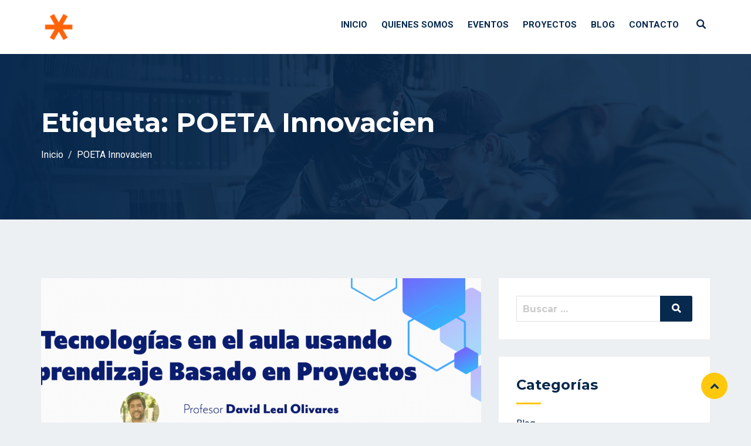

--- FILE ---
content_type: text/html; charset=UTF-8
request_url: https://innovacien.org/tag/poeta-innovacien/
body_size: 16296
content:
<!DOCTYPE html>
<html lang="es" class="no-js no-svg">
<head>
  <meta charset="UTF-8">
  <meta name="viewport" content="width=device-width, initial-scale=1">
  <link rel="profile" href="//gmpg.org/xfn/11">
  <link rel="pingback" href="https://innovacien.org/xmlrpc.php">

  <script>(function(html){html.className = html.className.replace(/\bno-js\b/,'js')})(document.documentElement);</script>
<title>POETA Innovacien &#8211; Innovacien</title>
<meta name='robots' content='max-image-preview:large' />
<link rel='dns-prefetch' href='//fonts.googleapis.com' />
<link rel='dns-prefetch' href='//s.w.org' />
<link href='https://fonts.gstatic.com' crossorigin rel='preconnect' />
<link rel="alternate" type="application/rss+xml" title="Innovacien &raquo; Feed" href="https://innovacien.org/feed/" />
<link rel="alternate" type="application/rss+xml" title="Innovacien &raquo; Feed de los comentarios" href="https://innovacien.org/comments/feed/" />
<link rel="alternate" type="text/calendar" title="Innovacien &raquo; iCal Feed" href="https://innovacien.org/eventos/?ical=1" />
<link rel="alternate" type="application/rss+xml" title="Innovacien &raquo; Etiqueta POETA Innovacien del feed" href="https://innovacien.org/tag/poeta-innovacien/feed/" />
<script type="text/javascript">
window._wpemojiSettings = {"baseUrl":"https:\/\/s.w.org\/images\/core\/emoji\/13.1.0\/72x72\/","ext":".png","svgUrl":"https:\/\/s.w.org\/images\/core\/emoji\/13.1.0\/svg\/","svgExt":".svg","source":{"concatemoji":"https:\/\/innovacien.org\/wp-includes\/js\/wp-emoji-release.min.js?ver=5.9.12"}};
/*! This file is auto-generated */
!function(e,a,t){var n,r,o,i=a.createElement("canvas"),p=i.getContext&&i.getContext("2d");function s(e,t){var a=String.fromCharCode;p.clearRect(0,0,i.width,i.height),p.fillText(a.apply(this,e),0,0);e=i.toDataURL();return p.clearRect(0,0,i.width,i.height),p.fillText(a.apply(this,t),0,0),e===i.toDataURL()}function c(e){var t=a.createElement("script");t.src=e,t.defer=t.type="text/javascript",a.getElementsByTagName("head")[0].appendChild(t)}for(o=Array("flag","emoji"),t.supports={everything:!0,everythingExceptFlag:!0},r=0;r<o.length;r++)t.supports[o[r]]=function(e){if(!p||!p.fillText)return!1;switch(p.textBaseline="top",p.font="600 32px Arial",e){case"flag":return s([127987,65039,8205,9895,65039],[127987,65039,8203,9895,65039])?!1:!s([55356,56826,55356,56819],[55356,56826,8203,55356,56819])&&!s([55356,57332,56128,56423,56128,56418,56128,56421,56128,56430,56128,56423,56128,56447],[55356,57332,8203,56128,56423,8203,56128,56418,8203,56128,56421,8203,56128,56430,8203,56128,56423,8203,56128,56447]);case"emoji":return!s([10084,65039,8205,55357,56613],[10084,65039,8203,55357,56613])}return!1}(o[r]),t.supports.everything=t.supports.everything&&t.supports[o[r]],"flag"!==o[r]&&(t.supports.everythingExceptFlag=t.supports.everythingExceptFlag&&t.supports[o[r]]);t.supports.everythingExceptFlag=t.supports.everythingExceptFlag&&!t.supports.flag,t.DOMReady=!1,t.readyCallback=function(){t.DOMReady=!0},t.supports.everything||(n=function(){t.readyCallback()},a.addEventListener?(a.addEventListener("DOMContentLoaded",n,!1),e.addEventListener("load",n,!1)):(e.attachEvent("onload",n),a.attachEvent("onreadystatechange",function(){"complete"===a.readyState&&t.readyCallback()})),(n=t.source||{}).concatemoji?c(n.concatemoji):n.wpemoji&&n.twemoji&&(c(n.twemoji),c(n.wpemoji)))}(window,document,window._wpemojiSettings);
</script>
<style type="text/css">
img.wp-smiley,
img.emoji {
	display: inline !important;
	border: none !important;
	box-shadow: none !important;
	height: 1em !important;
	width: 1em !important;
	margin: 0 0.07em !important;
	vertical-align: -0.1em !important;
	background: none !important;
	padding: 0 !important;
}
</style>
	<link rel='stylesheet' id='wp-block-library-css'  href='https://innovacien.org/wp-includes/css/dist/block-library/style.min.css?ver=5.9.12' type='text/css' media='all' />
<style id='wp-block-library-theme-inline-css' type='text/css'>
.wp-block-audio figcaption{color:#555;font-size:13px;text-align:center}.is-dark-theme .wp-block-audio figcaption{color:hsla(0,0%,100%,.65)}.wp-block-code>code{font-family:Menlo,Consolas,monaco,monospace;color:#1e1e1e;padding:.8em 1em;border:1px solid #ddd;border-radius:4px}.wp-block-embed figcaption{color:#555;font-size:13px;text-align:center}.is-dark-theme .wp-block-embed figcaption{color:hsla(0,0%,100%,.65)}.blocks-gallery-caption{color:#555;font-size:13px;text-align:center}.is-dark-theme .blocks-gallery-caption{color:hsla(0,0%,100%,.65)}.wp-block-image figcaption{color:#555;font-size:13px;text-align:center}.is-dark-theme .wp-block-image figcaption{color:hsla(0,0%,100%,.65)}.wp-block-pullquote{border-top:4px solid;border-bottom:4px solid;margin-bottom:1.75em;color:currentColor}.wp-block-pullquote__citation,.wp-block-pullquote cite,.wp-block-pullquote footer{color:currentColor;text-transform:uppercase;font-size:.8125em;font-style:normal}.wp-block-quote{border-left:.25em solid;margin:0 0 1.75em;padding-left:1em}.wp-block-quote cite,.wp-block-quote footer{color:currentColor;font-size:.8125em;position:relative;font-style:normal}.wp-block-quote.has-text-align-right{border-left:none;border-right:.25em solid;padding-left:0;padding-right:1em}.wp-block-quote.has-text-align-center{border:none;padding-left:0}.wp-block-quote.is-large,.wp-block-quote.is-style-large,.wp-block-quote.is-style-plain{border:none}.wp-block-search .wp-block-search__label{font-weight:700}.wp-block-group:where(.has-background){padding:1.25em 2.375em}.wp-block-separator{border:none;border-bottom:2px solid;margin-left:auto;margin-right:auto;opacity:.4}.wp-block-separator:not(.is-style-wide):not(.is-style-dots){width:100px}.wp-block-separator.has-background:not(.is-style-dots){border-bottom:none;height:1px}.wp-block-separator.has-background:not(.is-style-wide):not(.is-style-dots){height:2px}.wp-block-table thead{border-bottom:3px solid}.wp-block-table tfoot{border-top:3px solid}.wp-block-table td,.wp-block-table th{padding:.5em;border:1px solid;word-break:normal}.wp-block-table figcaption{color:#555;font-size:13px;text-align:center}.is-dark-theme .wp-block-table figcaption{color:hsla(0,0%,100%,.65)}.wp-block-video figcaption{color:#555;font-size:13px;text-align:center}.is-dark-theme .wp-block-video figcaption{color:hsla(0,0%,100%,.65)}.wp-block-template-part.has-background{padding:1.25em 2.375em;margin-top:0;margin-bottom:0}
</style>
<link rel='stylesheet' id='wc-blocks-vendors-style-css'  href='https://innovacien.org/wp-content/plugins/woocommerce/packages/woocommerce-blocks/build/wc-blocks-vendors-style.css?ver=6.7.3' type='text/css' media='all' />
<link rel='stylesheet' id='wc-blocks-style-css'  href='https://innovacien.org/wp-content/plugins/woocommerce/packages/woocommerce-blocks/build/wc-blocks-style.css?ver=6.7.3' type='text/css' media='all' />
<style id='global-styles-inline-css' type='text/css'>
body{--wp--preset--color--black: #000000;--wp--preset--color--cyan-bluish-gray: #abb8c3;--wp--preset--color--white: #ffffff;--wp--preset--color--pale-pink: #f78da7;--wp--preset--color--vivid-red: #cf2e2e;--wp--preset--color--luminous-vivid-orange: #ff6900;--wp--preset--color--luminous-vivid-amber: #fcb900;--wp--preset--color--light-green-cyan: #7bdcb5;--wp--preset--color--vivid-green-cyan: #00d084;--wp--preset--color--pale-cyan-blue: #8ed1fc;--wp--preset--color--vivid-cyan-blue: #0693e3;--wp--preset--color--vivid-purple: #9b51e0;--wp--preset--gradient--vivid-cyan-blue-to-vivid-purple: linear-gradient(135deg,rgba(6,147,227,1) 0%,rgb(155,81,224) 100%);--wp--preset--gradient--light-green-cyan-to-vivid-green-cyan: linear-gradient(135deg,rgb(122,220,180) 0%,rgb(0,208,130) 100%);--wp--preset--gradient--luminous-vivid-amber-to-luminous-vivid-orange: linear-gradient(135deg,rgba(252,185,0,1) 0%,rgba(255,105,0,1) 100%);--wp--preset--gradient--luminous-vivid-orange-to-vivid-red: linear-gradient(135deg,rgba(255,105,0,1) 0%,rgb(207,46,46) 100%);--wp--preset--gradient--very-light-gray-to-cyan-bluish-gray: linear-gradient(135deg,rgb(238,238,238) 0%,rgb(169,184,195) 100%);--wp--preset--gradient--cool-to-warm-spectrum: linear-gradient(135deg,rgb(74,234,220) 0%,rgb(151,120,209) 20%,rgb(207,42,186) 40%,rgb(238,44,130) 60%,rgb(251,105,98) 80%,rgb(254,248,76) 100%);--wp--preset--gradient--blush-light-purple: linear-gradient(135deg,rgb(255,206,236) 0%,rgb(152,150,240) 100%);--wp--preset--gradient--blush-bordeaux: linear-gradient(135deg,rgb(254,205,165) 0%,rgb(254,45,45) 50%,rgb(107,0,62) 100%);--wp--preset--gradient--luminous-dusk: linear-gradient(135deg,rgb(255,203,112) 0%,rgb(199,81,192) 50%,rgb(65,88,208) 100%);--wp--preset--gradient--pale-ocean: linear-gradient(135deg,rgb(255,245,203) 0%,rgb(182,227,212) 50%,rgb(51,167,181) 100%);--wp--preset--gradient--electric-grass: linear-gradient(135deg,rgb(202,248,128) 0%,rgb(113,206,126) 100%);--wp--preset--gradient--midnight: linear-gradient(135deg,rgb(2,3,129) 0%,rgb(40,116,252) 100%);--wp--preset--duotone--dark-grayscale: url('#wp-duotone-dark-grayscale');--wp--preset--duotone--grayscale: url('#wp-duotone-grayscale');--wp--preset--duotone--purple-yellow: url('#wp-duotone-purple-yellow');--wp--preset--duotone--blue-red: url('#wp-duotone-blue-red');--wp--preset--duotone--midnight: url('#wp-duotone-midnight');--wp--preset--duotone--magenta-yellow: url('#wp-duotone-magenta-yellow');--wp--preset--duotone--purple-green: url('#wp-duotone-purple-green');--wp--preset--duotone--blue-orange: url('#wp-duotone-blue-orange');--wp--preset--font-size--small: 13px;--wp--preset--font-size--medium: 20px;--wp--preset--font-size--large: 36px;--wp--preset--font-size--x-large: 42px;}.has-black-color{color: var(--wp--preset--color--black) !important;}.has-cyan-bluish-gray-color{color: var(--wp--preset--color--cyan-bluish-gray) !important;}.has-white-color{color: var(--wp--preset--color--white) !important;}.has-pale-pink-color{color: var(--wp--preset--color--pale-pink) !important;}.has-vivid-red-color{color: var(--wp--preset--color--vivid-red) !important;}.has-luminous-vivid-orange-color{color: var(--wp--preset--color--luminous-vivid-orange) !important;}.has-luminous-vivid-amber-color{color: var(--wp--preset--color--luminous-vivid-amber) !important;}.has-light-green-cyan-color{color: var(--wp--preset--color--light-green-cyan) !important;}.has-vivid-green-cyan-color{color: var(--wp--preset--color--vivid-green-cyan) !important;}.has-pale-cyan-blue-color{color: var(--wp--preset--color--pale-cyan-blue) !important;}.has-vivid-cyan-blue-color{color: var(--wp--preset--color--vivid-cyan-blue) !important;}.has-vivid-purple-color{color: var(--wp--preset--color--vivid-purple) !important;}.has-black-background-color{background-color: var(--wp--preset--color--black) !important;}.has-cyan-bluish-gray-background-color{background-color: var(--wp--preset--color--cyan-bluish-gray) !important;}.has-white-background-color{background-color: var(--wp--preset--color--white) !important;}.has-pale-pink-background-color{background-color: var(--wp--preset--color--pale-pink) !important;}.has-vivid-red-background-color{background-color: var(--wp--preset--color--vivid-red) !important;}.has-luminous-vivid-orange-background-color{background-color: var(--wp--preset--color--luminous-vivid-orange) !important;}.has-luminous-vivid-amber-background-color{background-color: var(--wp--preset--color--luminous-vivid-amber) !important;}.has-light-green-cyan-background-color{background-color: var(--wp--preset--color--light-green-cyan) !important;}.has-vivid-green-cyan-background-color{background-color: var(--wp--preset--color--vivid-green-cyan) !important;}.has-pale-cyan-blue-background-color{background-color: var(--wp--preset--color--pale-cyan-blue) !important;}.has-vivid-cyan-blue-background-color{background-color: var(--wp--preset--color--vivid-cyan-blue) !important;}.has-vivid-purple-background-color{background-color: var(--wp--preset--color--vivid-purple) !important;}.has-black-border-color{border-color: var(--wp--preset--color--black) !important;}.has-cyan-bluish-gray-border-color{border-color: var(--wp--preset--color--cyan-bluish-gray) !important;}.has-white-border-color{border-color: var(--wp--preset--color--white) !important;}.has-pale-pink-border-color{border-color: var(--wp--preset--color--pale-pink) !important;}.has-vivid-red-border-color{border-color: var(--wp--preset--color--vivid-red) !important;}.has-luminous-vivid-orange-border-color{border-color: var(--wp--preset--color--luminous-vivid-orange) !important;}.has-luminous-vivid-amber-border-color{border-color: var(--wp--preset--color--luminous-vivid-amber) !important;}.has-light-green-cyan-border-color{border-color: var(--wp--preset--color--light-green-cyan) !important;}.has-vivid-green-cyan-border-color{border-color: var(--wp--preset--color--vivid-green-cyan) !important;}.has-pale-cyan-blue-border-color{border-color: var(--wp--preset--color--pale-cyan-blue) !important;}.has-vivid-cyan-blue-border-color{border-color: var(--wp--preset--color--vivid-cyan-blue) !important;}.has-vivid-purple-border-color{border-color: var(--wp--preset--color--vivid-purple) !important;}.has-vivid-cyan-blue-to-vivid-purple-gradient-background{background: var(--wp--preset--gradient--vivid-cyan-blue-to-vivid-purple) !important;}.has-light-green-cyan-to-vivid-green-cyan-gradient-background{background: var(--wp--preset--gradient--light-green-cyan-to-vivid-green-cyan) !important;}.has-luminous-vivid-amber-to-luminous-vivid-orange-gradient-background{background: var(--wp--preset--gradient--luminous-vivid-amber-to-luminous-vivid-orange) !important;}.has-luminous-vivid-orange-to-vivid-red-gradient-background{background: var(--wp--preset--gradient--luminous-vivid-orange-to-vivid-red) !important;}.has-very-light-gray-to-cyan-bluish-gray-gradient-background{background: var(--wp--preset--gradient--very-light-gray-to-cyan-bluish-gray) !important;}.has-cool-to-warm-spectrum-gradient-background{background: var(--wp--preset--gradient--cool-to-warm-spectrum) !important;}.has-blush-light-purple-gradient-background{background: var(--wp--preset--gradient--blush-light-purple) !important;}.has-blush-bordeaux-gradient-background{background: var(--wp--preset--gradient--blush-bordeaux) !important;}.has-luminous-dusk-gradient-background{background: var(--wp--preset--gradient--luminous-dusk) !important;}.has-pale-ocean-gradient-background{background: var(--wp--preset--gradient--pale-ocean) !important;}.has-electric-grass-gradient-background{background: var(--wp--preset--gradient--electric-grass) !important;}.has-midnight-gradient-background{background: var(--wp--preset--gradient--midnight) !important;}.has-small-font-size{font-size: var(--wp--preset--font-size--small) !important;}.has-medium-font-size{font-size: var(--wp--preset--font-size--medium) !important;}.has-large-font-size{font-size: var(--wp--preset--font-size--large) !important;}.has-x-large-font-size{font-size: var(--wp--preset--font-size--x-large) !important;}
</style>
<link rel='stylesheet' id='edubin-widgets-css'  href='https://innovacien.org/wp-content/plugins/edubin-core/assets/css/edubin-widgets.css?ver=553439184268' type='text/css' media='all' />
<link rel='stylesheet' id='rtec_styles-css'  href='https://innovacien.org/wp-content/plugins/registrations-for-the-events-calendar/css/rtec-styles.css?ver=2.7.10' type='text/css' media='all' />
<link rel='stylesheet' id='rs-plugin-settings-css'  href='https://innovacien.org/wp-content/plugins/revslider/public/assets/css/rs6.css?ver=6.2.2' type='text/css' media='all' />
<style id='rs-plugin-settings-inline-css' type='text/css'>
#rs-demo-id {}
</style>
<link rel='stylesheet' id='woocommerce-layout-css'  href='https://innovacien.org/wp-content/plugins/woocommerce/assets/css/woocommerce-layout.css?ver=6.2.1' type='text/css' media='all' />
<link rel='stylesheet' id='woocommerce-smallscreen-css'  href='https://innovacien.org/wp-content/plugins/woocommerce/assets/css/woocommerce-smallscreen.css?ver=6.2.1' type='text/css' media='only screen and (max-width: 768px)' />
<style id='woocommerce-inline-inline-css' type='text/css'>
.woocommerce form .form-row .required { visibility: visible; }
</style>
<link rel='stylesheet' id='edubin-style-css'  href='https://innovacien.org/wp-content/themes/innovacien/style.css?ver=5.9.12' type='text/css' media='all' />
<link rel='stylesheet' id='edubin-block-style-css'  href='https://innovacien.org/wp-content/themes/innovacien/assets/css/blocks.css?ver=6.2.0' type='text/css' media='all' />
<link rel='stylesheet' id='bootstrap-css'  href='https://innovacien.org/wp-content/plugins/edubin-core/assets/css/bootstrap.min.css?ver=6.2.0' type='text/css' media='all' />
<link rel='stylesheet' id='fontawesome-css'  href='https://innovacien.org/wp-content/plugins/edubin-core/assets/css/font-awesome.css?ver=6.2.0' type='text/css' media='all' />
<link rel='stylesheet' id='edubin-flaticon-css'  href='https://innovacien.org/wp-content/themes/innovacien/assets/fonts/flaticon.css?ver=5.9.12' type='text/css' media='all' />
<link rel='stylesheet' id='owl-carousel-css'  href='https://innovacien.org/wp-content/themes/innovacien/assets/css/owl.carousel.min.css?ver=5.9.12' type='text/css' media='all' />
<link rel='stylesheet' id='animate-css'  href='https://innovacien.org/wp-content/plugins/edubin-core/assets/css/animate.css?ver=6.2.0' type='text/css' media='all' />
<link rel='stylesheet' id='edubin-learnpress-css'  href='https://innovacien.org/wp-content/themes/innovacien/assets/css/learnpress.css?ver=6.2.0' type='text/css' media='all' />
<link rel='stylesheet' id='edubin-events-css'  href='https://innovacien.org/wp-content/themes/innovacien/assets/css/events.css?ver=6.2.0' type='text/css' media='all' />
<link rel='stylesheet' id='edubin-wpforms-css'  href='https://innovacien.org/wp-content/themes/innovacien/assets/css/wpforms.css?ver=6.2.0' type='text/css' media='all' />
<link rel='stylesheet' id='edubin-woocommerce-css'  href='https://innovacien.org/wp-content/themes/innovacien/assets/css/wc.css?ver=6.2.0' type='text/css' media='all' />
<link rel='stylesheet' id='edubin-theme-css'  href='https://innovacien.org/wp-content/themes/innovacien/assets/css/style.css?ver=6.2.0' type='text/css' media='all' />
<link rel='stylesheet' id='edubin-fonts-css'  href='https://fonts.googleapis.com/css?family=Roboto%3Aregular%2Citalic%2C700%7CMontserrat%3Aregular%2Citalic%2C700%7CRoboto%3Aregular%2Citalic%2C700%7CRoboto%3Aregular%2Citalic%2C700&#038;subset=latin&#038;display=fallback' type='text/css' media='all' />
<link rel='stylesheet' id='learnpress-widgets-css'  href='https://innovacien.org/wp-content/plugins/learnpress/assets/css/widgets.min.css?ver=4.1.5' type='text/css' media='all' />
<script type='text/javascript' src='https://innovacien.org/wp-includes/js/jquery/jquery.min.js?ver=3.6.0' id='jquery-core-js'></script>
<script type='text/javascript' src='https://innovacien.org/wp-includes/js/jquery/jquery-migrate.min.js?ver=3.3.2' id='jquery-migrate-js'></script>
<script type='text/javascript' src='https://innovacien.org/wp-content/plugins/revslider/public/assets/js/rbtools.min.js?ver=6.0' id='tp-tools-js'></script>
<script type='text/javascript' src='https://innovacien.org/wp-content/plugins/revslider/public/assets/js/rs6.min.js?ver=6.2.2' id='revmin-js'></script>
<link rel="https://api.w.org/" href="https://innovacien.org/wp-json/" /><link rel="alternate" type="application/json" href="https://innovacien.org/wp-json/wp/v2/tags/196" /><link rel="EditURI" type="application/rsd+xml" title="RSD" href="https://innovacien.org/xmlrpc.php?rsd" />
<link rel="wlwmanifest" type="application/wlwmanifest+xml" href="https://innovacien.org/wp-includes/wlwmanifest.xml" /> 
<meta name="generator" content="WordPress 5.9.12" />
<meta name="generator" content="WooCommerce 6.2.1" />
<meta name="generator" content="Site Kit by Google 1.120.0" />
		<style id="learn-press-custom-css">
			:root {
				--lp-primary-color: #ffb606;
				--lp-secondary-color: #442e66;
			}
		</style>

		<meta name="tec-api-version" content="v1"><meta name="tec-api-origin" content="https://innovacien.org"><link rel="alternate" href="https://innovacien.org/wp-json/tribe/events/v1/events/?tags=poeta-innovacien" /><style type="text/css">h1, h2, h3, h4, h5, h6, .widget .widget-title, .learnpress .lp-single-course .widget-title { font-family: 'Montserrat',sans-serif}body p,
button,
.tutor-lead-info-btn-group a.tutor-button,
.tutor-lead-info-btn-group .tutor-course-compelte-form-wrap button,
.tutor-lead-info-btn-group .tutor-button.tutor-success,
.tutor-course-enrolled-review-wrap .write-course-review-link-btn,
.tutor-login-form-wrap input[type='submit'],
a.tutor-profile-photo-upload-btn,
button.tutor-profile-photo-upload-btn,
.woocommerce .woocommerce-error .button,
.woocommerce .woocommerce-info .button,
.woocommerce .woocommerce-message .button,
.woocommerce div.product form.cart .button,
.woocommerce ul.products li.product a,
a.button.wc-backward,
.woocommerce-cart .wc-proceed-to-checkout,
div.wpforms-container-full .wpforms-form input[type=submit],
div.wpforms-container-full .wpforms-form button[type=submit],
div.wpforms-container-full .wpforms-form .wpforms-page-button,
.edubin-main-btn,
.edubin-main-btn a,
.single_add_to_cart_button,
a.tutor-button,
.tutor-button,
a.tutor-btn,
.tutor-btn,
.tribe-common .tribe-common-c-btn,
.tribe-common a.tribe-common-c-btn,
#rtec .rtec-register-button,
#rtec input[type='submit'],
.learnpress.course-item-popup #course-item-content-header .form-button.lp-button-back button { font-family: 'Roboto',sans-serif}.main-navigation a { font-family: 'Roboto',sans-serif}.main-navigation ul ul a { font-family: 'Roboto',sans-serif}</style>
      <style type="text/css">

      
      
      
      
              /* Menu area top padding */
        .main-navigation ul ul a {
          width: 225px;
        }
      
              /* Top marque message are width */
        .header-top .contact-info li.massage .top-marquee {
          width: 300px;
        }
        @media (min-width: 992px) and (max-width: 1199.98px) {
          .header-top .contact-info li.massage .top-marquee {
            width: 250px;
          }
        }
      
              /* For logo only */
        body.home.title-tagline-hidden.has-header-image .custom-logo-link img,
        body.home.title-tagline-hidden.has-header-video .custom-logo-link img,
        .header-wrapper .header-menu .site-branding img,
        .site-branding img.custom-logo {
          max-width: 60px;
        }
      
      @media (max-width: 480px) {

       
      .header-sections .mobile-logo-active.edubin-mobile-logo {
        display: block;
      }
      .header-sections .edubin-mobile-logo {
        display: block;
      }
      .header-sections .edubin-mobile-logo img{
        max-width: 50px;
      }

    }

                 .main-navigation li.menu-item-home.current-menu-item.current-menu-parent>a{
        color: #07294d;
      }
    
        .main-navigation ul>li ul li:hover>ul {
      left: 100%;
      right: auto;
    }
  /*  Header title align*/
      .is-header-top-main .page-header{
      text-align: left;
    }
    /*  Header title height*/
    /*  Header title height small device*/
     @media (max-width: 480px) {

             }
  /* Header title font size*/
  
  /* Header title font size for mobile device */
  @media (max-width: 480px) {
      }
  
  
  
  /*Core*/
  .site-title, .site-title a{
    color: ;
  }
  h1, h2, h3, h4, h5, h6{
    color: ;
  }
  .edubin-entry-footer .cat-links, .edubin-entry-footer .tags-links{
    color: ;
  }
  .widget .widget-title{
    color: ;
  }
  button, input[type="button"], input[type="submit"]{
    border: ;
    background: ;
    color: ;
  }
  .learnpress .price-button button:hover,
  .learnpress .price-button input[type="button"]:hover,
  .learnpress input[type="submit"]:hover{
    background-color: ;
    border-color: ;
    color: ;
  }
  button, input[type="button"],
  input[type="submit"]{
    color:;
  }
  button:hover, button:focus, input[type="button"]:hover,
  input[type="button"]:focus, input[type="submit"]:hover,
  input[type="submit"]:focus{
    background-color:;
  }
  button:hover, button:focus, input[type="button"]:hover, input[type="button"]:focus, input[type="submit"]:hover, input[type="submit"]:focus{
   color:;
 }

 .edubin-main-btn a{
   color: ;
 }
 .edubin-main-btn:hover {
  border-color:;
  background-color:;

}
.edubin-main-btn:hover a{
 color:;
}
.edubin-main-btn{
 background-color: ;
}
.colors-light .pagination .nav-links .page-numbers.current:hover{
 background: ;
}
.back-to-top{
 background: ;
}
.back-to-top{
 color: ;
}
.back-to-top > i{
  color: ;
}
.preloader .color-1{
 background-color:  !important;
}
.preloader .rubix-cube .layer{
  background-color: ;
}
.preloader{
  background-color: ;
}
#preloader_two {
  background-color: ;
}

#preloader_two .preloader_two span {
  background-color: ;
}
::-webkit-input-placeholder {
  color: ;
}
:-moz-placeholder {
  color: ;
}
::-moz-placeholder {
  color: ;
}
:-ms-input-placeholder {
  color: ;
}
.edubin-social a.edubin-social-icon{
  background: ;
  border-color: ;
}
.header-right-icon ul li a{
  color: ;
}

/*Blog*/
.post .entry-meta li{
  color: ;
}
.post .entry-title a:hover, .post .entry-title a:focus, .post .entry-title a:active{
  color: ;
}
.navigation .nav-links .nav-title:hover{
  color: ;
}
ul.entry-meta li i{
  color: ;
}
#comments .logged-in-as>a:last-child{
  color: ;
}
.edubin_recent_post .edubin_recent_post_title a:hover{
 color: ;
}
.page-links .post-page-numbers.current, .nav-links .page-numbers.current{
 background: ;
 border-color: ;
}
.page-links a:hover, .nav-links a:hover{
 border-color: ;
}
.page-links a, .nav-links a{
 background: ;
 border-color: ;
}
/*Sidebar*/
.widget .widget-title:before{
 background: ;
}
.edubin_recent_post .edubin_recent_post_title a{
 color: ;
}
table#wp-calendar td#today{
  background: ;
}

/*Core*/

.rubix-cube .layer{
 background-color:;
}
.page-header:before{
 background-color:;
}
.edubin-search-box{
 background-color:70;
}
.edubin-search-box .edubin-search-form input{
 color:;
 border-color:;
}
.edubin-search-box .edubin-search-form input[type="text"]:focus{
 border-color:;
}
.edubin-search-box .edubin-search-form button{
 color:;
}
.error-404 .error-404-heading{
  color: ;
}
.error-404 a{
  color: ;
}
.error-404 a:hover{
  color: ;
}
/*blog*/

.entry-title a{
  color: ;
}
.edubin-entry-footer .cat-tags-links a:hover{
 border-color: ;
 background-color: ;
}
.comment-reply-link{
 color: ;
}
.comment-author-link{
 color: }
a.comment-reply-link:hover{
 color: ;
}
.comments-area .comment-meta b.fn{
 color: ;
}
article.post.sticky{
 border-color: ;
}
body a{
 color: ;
}
body a:hover, body a:active{
  color: }
.widget a{
 color: ;
}
input[type="text"]:focus, input[type="email"]:focus, input[type="url"]:focus, input[type="password"]:focus, input[type="search"]:focus, input[type="number"]:focus, input[type="tel"]:focus, input[type="range"]:focus, input[type="date"]:focus, input[type="month"]:focus, input[type="week"]:focus, input[type="time"]:focus, input[type="datetime"]:focus, input[type="datetime-local"]:focus, input[type="color"]:focus, textarea:focus{
  border-color: ;
}
.widget .tagcloud a:hover, .widget .tagcloud a:focus, .widget.widget_tag_cloud a:hover, .widget.widget_tag_cloud a:focus, .wp_widget_tag_cloud a:hover, .wp_widget_tag_cloud a:focus{
 background-color: ;
}
.widget .tag-cloud-link{
  color: ;
}

/*menu*/
.header-menu .mobile-menu-icon i{
  color: ;
}
.header-menu span.zmm-dropdown-toggle{
  color: ;
}
.main-navigation a{
 color: ;
}
.mobile-menu>ul li a{
 color: ;
}
.menu-effect-2 .main-navigation .current-menu-item.menu-item-home>a{
  color: ;
}
.menu-effect-2 .main-navigation ul ul{
  border-top-color: ;
}
.menu-effect-2 .main-navigation li.current-menu-ancestor>a{
  color: ;
}
.menu-effect-2 .main-navigation li.current-menu-item>a{
 color: ;
}
.menu-effect-2 .main-navigation li ul .current-menu-item a{
 color: ;
}
.menu-effect-2 .main-navigation a:hover{
 color: ;
}
.menu-effect-2 .main-navigation ul ul a{
  color: ;
}
.menu-effect-2 .main-navigation ul ul a:hover{
 color: ;
}
.main-navigation ul ul{
 background: ;
}
.menu-effect-2 .main-navigation ul ul{
 background: ;
}
.main-navigation li.current-menu-ancestor>a{
 color: ;
}
.main-navigation ul ul a::before{
 background: ;
}
.main-navigation ul ul a:hover{
 color: ;
}


  div.wpforms-container-full .wpforms-form input[type=submit], div.wpforms-container-full .wpforms-form button[type=submit], div.wpforms-container-full .wpforms-form .wpforms-page-button{
    border: ;
    background: ;
    color: ;
  }
  div.wpforms-container-full .wpforms-form input[type=date]:focus, div.wpforms-container-full .wpforms-form input[type=datetime]:focus, div.wpforms-container-full .wpforms-form input[type=datetime-local]:focus, div.wpforms-container-full .wpforms-form input[type=email]:focus, div.wpforms-container-full .wpforms-form input[type=month]:focus, div.wpforms-container-full .wpforms-form input[type=number]:focus, div.wpforms-container-full .wpforms-form input[type=password]:focus, div.wpforms-container-full .wpforms-form input[type=range]:focus, div.wpforms-container-full .wpforms-form input[type=search]:focus, div.wpforms-container-full .wpforms-form input[type=tel]:focus, div.wpforms-container-full .wpforms-form input[type=text]:focus, div.wpforms-container-full .wpforms-form input[type=time]:focus, div.wpforms-container-full .wpforms-form input[type=url]:focus, div.wpforms-container-full .wpforms-form input[type=week]:focus, div.wpforms-container-full .wpforms-form select:focus, div.wpforms-container-full .wpforms-form textarea:focus{
    border-color: ;
  }
  div.wpforms-container-full .wpforms-form input:focus, div.wpforms-container-full .wpforms-form textarea:focus, div.wpforms-container-full .wpforms-form select:focus{
    border-color:  !important;
  }
  div.wpforms-container-full .wpforms-form input[type=submit]:hover, div.wpforms-container-full .wpforms-form button[type=submit]:hover, div.wpforms-container-full .wpforms-form .wpforms-page-button:hover{
    border: ;
    background-color: ;
    color: ;
 }
 div.wpforms-container-full .wpforms-form input[type=submit], div.wpforms-container-full .wpforms-form button[type=submit], div.wpforms-container-full .wpforms-form .wpforms-page-button{
  color: ;
  border-color: ;
}

/*Header top*/
.header-top ul li{
  color: ;
}
.header-top ul li a{
  color: ;
}
.header-top{
  background-color: ;
}
.header-top ul li a:hover{
  color: ;
}
.header-top .header-right .login-register ul li a{
  color: ;
}


/*Footer*/


.site-footer .footer-top{
  background-color: ;
}
.site-footer .widget ul li a{
  color: ;
}
.site-footer .widget a{
  color: ;
}
.site-footer .widget p{
  color: ;
}
.site-footer .widget .widget-title{
  color: ;
}
.site-footer .edubin-quickinfo{
  color: ;
}
.site-footer .widget ul li{
  color: ;
}
.site-footer .widget_rss .rss-date, .site-footer .widget_rss li cite{
  color: ;
}
.site-footer .widget_calendar th, .site-footer .widget_calendar td{
 color: ;
}
.site-footer .calendar_wrap table#wp-calendar caption{
 color: ;
}
.site-footer .calendar_wrap table#wp-calendar caption{
 color: ;
}
.site-footer tr{
  border-color: ;
}
.site-footer .calendar_wrap table#wp-calendar{
  border-color: ;
}
.site-footer .calendar_wrap table#wp-calendar caption{
 border-color: ;
}
.site-footer thead th{
 border-color: ;
}
.site-footer .widget.widget_nav_menu ul li a:hover{
  color: ;
}
.site-footer .widget a:hover{
 color: ;
}
.site-footer .widget ul.menu li:before{
  color: ;
}
.colors-light .widget .tag-cloud-link{
 background-color: ;
}
.site-footer button,
.site-footer input[type="button"],
.site-footer input[type="submit"]{
  background-color: ;
}

/*Copyright*/
.site-footer .site-info a{
  color: ;
}
.site-footer .site-info p{
  color: ;
}
.site-footer .footer-bottom{
  background-color: ;
}
.site-footer .site-info a:hover{
  color: ;
}

    /*Woocommerce*/
    .woocommerce .woocommerce-error .button,
    .woocommerce .woocommerce-info .button,
    .woocommerce .woocommerce-message .button {
      border: ;
      background: ;
      color: ;
    }
    .woocommerce .woocommerce-error .button:hover,
    .woocommerce .woocommerce-info .button:hover,
    .woocommerce .woocommerce-message .button:hover {
      border: ;
      background-color: ;
      color: ;
    }
    .woocommerce #respond input#submit,
    .woocommerce input.button{
      border: ;
      background: ;
      color: ;
    }
    .woocommerce #respond input#submit:hover,
    .woocommerce input.button:hover{
      border: ;
      background-color: ;
      color: ;
    }
    .wc-proceed-to-checkout{
      border: ;
      background: ;
      color: ;
    }
    .wc-proceed-to-checkout:hover{
      border: ;
      background-color: ;
      color: ;
    }
    .wc-proceed-to-checkout:hover a.checkout-button{
      color: ;
    }
    .woocommerce a.shipping-calculator-button{
      color: ;
    }
    .woocommerce a.showcoupon{
     color: ;
    }
    .woocommerce a.added_to_cart.wc-forward{
 background-color: ;
}
.woocommerce a.add_to_cart_button{
 color: ;
}
.woocommerce .edubin-cart-button-list>a.button:hover {
  border-color:  !important;
}
.woocommerce h2.woocommerce-loop-product__title:hover{
  color: ;
}
.woocommerce h2.woocommerce-loop-product__title{
 color: ;
}
.woocommerce div.product .woocommerce-tabs ul.tabs li a{
 color: ;
}
.woocommerce div.product .woocommerce-tabs ul.tabs li.active a{
 color: ;
}
.woocommerce div.product .woocommerce-tabs ul.tabs li.active a:before{
  background: ;
}

.woocommerce #respond input#submit.disabled:hover, .woocommerce #respond input#submit:disabled:hover, .woocommerce #respond input#submit:disabled[disabled]:hover, .woocommerce a.button.disabled:hover, .woocommerce a.button:disabled:hover, .woocommerce a.button:disabled[disabled]:hover, .woocommerce button.button.disabled:hover, .woocommerce button.button:disabled:hover, .woocommerce button.button:disabled[disabled]:hover, .woocommerce input.button.disabled:hover, .woocommerce input.button:disabled:hover, .woocommerce input.button:disabled[disabled]:hover{
  background-color: ;
}
.woocommerce-cart table.cart td a, .woocommerce-cart table.cart th a {
    color: ;
}
a.button.wc-backward {
    background-color: ;
    border-color: ;
  }
a.button.wc-backward:hover {
    background-color: ;
    border-color: ;
    color: ;
  }
.woocommerce .product_meta a:hover{
   color: ;
}


        
  .tribe-events-event-cost span{
    background: ;
  }
  .tribe-events-event-cost span{
    border-color: ;
  }
  .events-address ul li .single-address .icon i{
    color: ;
  }
  .tribe-events-list-event-title a.tribe-event-url{
   color: ;
 }
 .tribe_events-template-default .edubin-event-register-from #rtec button:hover{
   background: ;
 }
 #tribe-events .tribe-events-button, #tribe-events .tribe-events-button:hover, #tribe_events_filters_wrapper input[type=submit], .tribe-events-button, .tribe-events-button.tribe-active:hover, .tribe-events-button.tribe-inactive, .tribe-events-button:hover, .tribe-events-calendar td.tribe-events-present div[id*=tribe-events-daynum-], .tribe-events-calendar td.tribe-events-present div[id*=tribe-events-daynum-] > a{
 background: ;
}
#tribe-events .tribe-events-button, .tribe-events-button{
 color: ;
}
#tribe-events .tribe-events-button:hover, #tribe-events .tribe-events-button:hover:hover, #tribe_events_filters_wrapper input[type=submit]:hover, .tribe-events-button:hover, .tribe-events-button.tribe-active:hover:hover, .tribe-events-button.tribe-inactive:hover, .tribe-events-button:hover:hover, .tribe-events-calendar td.tribe-events-present div[id*=tribe-events-daynum-]:hover, .tribe-events-calendar td.tribe-events-present div[id*=tribe-events-daynum-] > a:hover{
  background: ;
}
.tribe-events-event-cost span{
  color: ;
}
#tribe-events-content a:hover, .tribe-events-adv-list-widget .tribe-events-widget-link a:hover, .tribe-events-adv-list-widget .tribe-events-widget-link a:hover:hover, .tribe-events-back a:hover, .tribe-events-back a:hover:hover, .tribe-events-event-meta a:hover, .tribe-events-list-widget .tribe-events-widget-link a:hover, .tribe-events-list-widget .tribe-events-widget-link a:hover:hover, ul.tribe-events-sub-nav a:hover, ul.tribe-events-sub-nav a:hover:hover{
  color: ;
}
#tribe-events td.tribe-events-present div[id*="tribe-events-daynum-"], #tribe-events td.tribe-events-present div[id*="tribe-events-daynum-"] > a{
 background-color: ;
}

.events-right [data-overlay]::before{
  background: linear-gradient(190deg, 50%,transparent 100%);
}
.events-coundwon.events-coundwon-2:before{
  background: linear-gradient(190deg, 20%,transparent 100%);
}
.tribe-events-calendar thead th{
  background-color: ;
}
.tribe-events-calendar td.tribe-events-past div[id*="tribe-events-daynum-"], .tribe-events-calendar td.tribe-events-past div[id*="tribe-events-daynum-"] > a{
 background-color: ;
}
.tribe-events-calendar div[id*="tribe-events-daynum-"], .tribe-events-calendar div[id*="tribe-events-daynum-"] a{
  background-color: ;
}
.events-address ul li .single-address .cont h6{
  color: ;
}
.tribe-events .tribe-events-calendar-list__event-date-tag-datetime{
  background-color: ;
}
.tribe-common--breakpoint-medium.tribe-common .tribe-common-b2 i{
  color: ;
}
.tribe-common a, .tribe-common a:active, .tribe-common a:focus, .tribe-common a:hover, .tribe-common a:visited{
  color: ;
}
.tribe-common--breakpoint-medium.tribe-common .tribe-common-b2{
  color: ;
}
.tribe-common--breakpoint-medium.tribe-common .tribe-common-h6--min-medium{
  color: ;
}
.tribe-common--breakpoint-full.tribe-events .tribe-events-c-top-bar__datepicker-desktop{
  color: ;
}
.tribe-common--breakpoint-full.tribe-events .tribe-events-c-top-bar__datepicker-desktop{
 color: ;
}
.tribe-events .datepicker .datepicker-switch{
  color: ;
}
.tribe_events-template-default .tribe-events-notices{
  color: ;
}
.tribe-events .datepicker .day.active, .tribe-events .datepicker .day.active.focused, .tribe-events .datepicker .day.active:focus, .tribe-events .datepicker .day.active:hover, .tribe-events .datepicker .month.active, .tribe-events .datepicker .month.active.focused, .tribe-events .datepicker .month.active:focus, .tribe-events .datepicker .month.active:hover, .tribe-events .datepicker .year.active, .tribe-events .datepicker .year.active.focused, .tribe-events .datepicker .year.active:focus, .tribe-events .datepicker .year.active:hover{
  background: ;
}
.tribe-common .tribe-common-anchor-thin:active, .tribe-common .tribe-common-anchor-thin:focus, .tribe-common .tribe-common-anchor-thin:hover{
  color: ;
}

.tribe-common--breakpoint-medium.tribe-events .tribe-events-c-ical__link{
 background: ;
 border-color: ;
 color: ;
}
.tribe-common--breakpoint-medium.tribe-events .tribe-events-c-ical__link:hover{
  background: ;
  border-color: ;
  color: ;
}
.tribe-common .tribe-common-c-btn, .tribe-common a.tribe-common-c-btn{
  background: ;
  border-color: ;
  color: ;
}
.tribe-common .tribe-common-c-btn:focus, .tribe-common .tribe-common-c-btn:hover, .tribe-common a.tribe-common-c-btn:focus, .tribe-common a.tribe-common-c-btn:hover{
  background: ;
  border-color: ;
  color: ;
}
.single-tribe_events a.tribe-events-gcal, .single-tribe_events a.tribe-events-ical{
 background: ;
 border-color: ;
 color: ;
}
.single-tribe_events a.tribe-events-gcal:hover, .single-tribe_events a.tribe-events-ical:hover{
  background: ;
  border-color: ;
  color: ;
}
.tribe-events .datepicker .datepicker-switch:active{
  color: ;
}

      .edubin-single-course-1 .course-content .course-title a{
        color: ;
      }
      .edubin-single-course-1 .course-bottom .admin ul li i{
       color: ;
     }
     .edubin-single-course-1 .course-content ul li>i{
  color: ;
}

.edubin-single-course-1 .course-content ul li> a:hover{
  color: ;
}
.edubin-single-course-1 .course-content .course-title a:hover{
  color: ;
}
.learnpress .learn-press-message.success a{
  color: ;
}
.learnpress .lp-label{
 color: ;
}
.edubin-single-course-1 .course-content .course-title a:hover{
  color: ;
}
.learnpress .course-features ul li i{
  color: ;
}
.learnpress.course-item-popup #course-item-content-header{
 background: ;
}
.learnpress .course-item-nav .prev a:hover, .learnpress .course-item-nav .next a:hover{
 color: ;
}
.edubin-related-course .single-maylike .cont ul li{
  color: ;
}
.edubin-related-course .single-maylike .cont h4:hover{
 color: ;
}
.learnpress .course-curriculum ul.curriculum-sections .section-content .course-item.item-locked .course-item-status:before{
  color: ;
}
.learnpress .course-features .price-button span{
 color: ;
}
.learnpress .course-curriculum ul.curriculum-sections .section-content .course-item.item-preview .course-item-status{
 background: ;
}
.learnpress li.course-nav.active{
 background: ;
}
.learnpress .course-curriculum ul.curriculum-sections .section-content .course-item .course-item-meta .duration{
 background: ;
}
.learnpress ul.learn-press-nav-tabs .course-nav a{
  color: ;
}
.courses-top-search .nav .nav-item a.active{
  color: ;
}
.edubin-related-course .single-maylike .image::before{
  background: linear-gradient(0deg,  0%, transparent 100%);
}
.learnpress .lp-single-course .widget-title:before{
  background: ;
}
.learnpress .lp-single-course .widget-title{
 color: ;
}
.learnpress .course-author>a{
  color: ;
}
.learnpress #learn-press-profile-nav .tabs>li:hover:not(.active)>a {
    background: ;
}
.learnpress #profile-content-instructor ul.learn-press-courses .course a:hover .course-title{
    color: ;
}
ul.learn-press-courses .course .course-info .course-instructor a{
    color: ;
}
.learnpress #learn-press-profile-nav .tabs>li:hover:not(.active) ul{
   background: ;
}
.learnpress #learn-press-profile-nav .tabs>li a{
    color: ;
}
.course-curriculum ul.curriculum-sections .section-content .course-item .section-item-link{
   color: ;
}
.course-curriculum ul.curriculum-sections .section-content .course-item .section-item-link:hover{
   color: ;
}
.learnpress .lp-list-table thead tr th{
   background: ;
}

 /*// End learndash*/

 /*// End Tutor*/

 
</style>


	<noscript><style>.woocommerce-product-gallery{ opacity: 1 !important; }</style></noscript>
	<style type="text/css">.recentcomments a{display:inline !important;padding:0 !important;margin:0 !important;}</style>      <meta name="generator" content="Powered by Slider Revolution 6.2.2 - responsive, Mobile-Friendly Slider Plugin for WordPress with comfortable drag and drop interface." />
<link rel="icon" href="https://innovacien.org/wp-content/uploads/2020/07/cropped-favicon-1-32x32.png" sizes="32x32" />
<link rel="icon" href="https://innovacien.org/wp-content/uploads/2020/07/cropped-favicon-1-192x192.png" sizes="192x192" />
<link rel="apple-touch-icon" href="https://innovacien.org/wp-content/uploads/2020/07/cropped-favicon-1-180x180.png" />
<meta name="msapplication-TileImage" content="https://innovacien.org/wp-content/uploads/2020/07/cropped-favicon-1-270x270.png" />
<script type="text/javascript">function setREVStartSize(e){			
			try {								
				var pw = document.getElementById(e.c).parentNode.offsetWidth,
					newh;
				pw = pw===0 || isNaN(pw) ? window.innerWidth : pw;
				e.tabw = e.tabw===undefined ? 0 : parseInt(e.tabw);
				e.thumbw = e.thumbw===undefined ? 0 : parseInt(e.thumbw);
				e.tabh = e.tabh===undefined ? 0 : parseInt(e.tabh);
				e.thumbh = e.thumbh===undefined ? 0 : parseInt(e.thumbh);
				e.tabhide = e.tabhide===undefined ? 0 : parseInt(e.tabhide);
				e.thumbhide = e.thumbhide===undefined ? 0 : parseInt(e.thumbhide);
				e.mh = e.mh===undefined || e.mh=="" || e.mh==="auto" ? 0 : parseInt(e.mh,0);		
				if(e.layout==="fullscreen" || e.l==="fullscreen") 						
					newh = Math.max(e.mh,window.innerHeight);				
				else{					
					e.gw = Array.isArray(e.gw) ? e.gw : [e.gw];
					for (var i in e.rl) if (e.gw[i]===undefined || e.gw[i]===0) e.gw[i] = e.gw[i-1];					
					e.gh = e.el===undefined || e.el==="" || (Array.isArray(e.el) && e.el.length==0)? e.gh : e.el;
					e.gh = Array.isArray(e.gh) ? e.gh : [e.gh];
					for (var i in e.rl) if (e.gh[i]===undefined || e.gh[i]===0) e.gh[i] = e.gh[i-1];
										
					var nl = new Array(e.rl.length),
						ix = 0,						
						sl;					
					e.tabw = e.tabhide>=pw ? 0 : e.tabw;
					e.thumbw = e.thumbhide>=pw ? 0 : e.thumbw;
					e.tabh = e.tabhide>=pw ? 0 : e.tabh;
					e.thumbh = e.thumbhide>=pw ? 0 : e.thumbh;					
					for (var i in e.rl) nl[i] = e.rl[i]<window.innerWidth ? 0 : e.rl[i];
					sl = nl[0];									
					for (var i in nl) if (sl>nl[i] && nl[i]>0) { sl = nl[i]; ix=i;}															
					var m = pw>(e.gw[ix]+e.tabw+e.thumbw) ? 1 : (pw-(e.tabw+e.thumbw)) / (e.gw[ix]);					

					newh =  (e.type==="carousel" && e.justify==="true" ? e.gh[ix] : (e.gh[ix] * m)) + (e.tabh + e.thumbh);
				}			
				
				if(window.rs_init_css===undefined) window.rs_init_css = document.head.appendChild(document.createElement("style"));					
				document.getElementById(e.c).height = newh;
				window.rs_init_css.innerHTML += "#"+e.c+"_wrapper { height: "+newh+"px }";				
			} catch(e){
				console.log("Failure at Presize of Slider:" + e)
			}					   
		  };</script>
		<style type="text/css" id="wp-custom-css">
			.tribe-common .tribe-common-h5, .tribe-common .tribe-common-h6 {
    color: #07294d;
}
.tribe-events-calendar-latest-past {
    margin-top: 35px !important;
}
.post-type-archive-tribe_events span.tribe-events-c-small-cta__price {
	width: 100px;
	height: 55px;
	line-height: 55px;
	top: 48%;
	left: 28px;
}

span.copyright a {
    color: white;
    font-size: 15px;
    font-weight: 400;
}
span.copyright {
    color: #e9e9e9;
    font-size: 15px;
    font-weight: 400;
}


		</style>
		</head>

<body class="archive tag tag-poeta-innovacien tag-196 wp-custom-logo wp-embed-responsive theme-innovacien woocommerce-no-js tribe-no-js page-template-home-innovaorg-public_html-wp-content-themes-innovacien-page-php group-blog hfeed has-header-image has-sidebar page-two-column title-tagline-hidden colors-light elementor-default" >
     <div class="preloader">
      <div class="loader rubix-cube">
        <div class="layer layer-1"></div>
        <div class="layer layer-2"></div>
        <div class="layer layer-3 color-1"></div>
        <div class="layer layer-4"></div>
        <div class="layer layer-5"></div>
        <div class="layer layer-6"></div>
        <div class="layer layer-7"></div>
        <div class="layer layer-8"></div>
      </div>
    </div>
  
  <div id="page" class="site  ">
    <header id="header" class="header-sections is-header-sticky">

    
      <div class="container">
                

    <div class="header-menu sticky-active menu-effect-2">
        <div class="header-area">
            

 <!--  without mobile logo  -->

<div class="site-branding d-inline-block">
    <!-- Main Logo -->
	<a href="https://innovacien.org/" class="custom-logo-link" rel="home"><img width="512" height="512" src="https://innovacien.org/wp-content/uploads/2020/07/cropped-favicon.png" class="custom-logo" alt="Innovacien" srcset="https://innovacien.org/wp-content/uploads/2020/07/cropped-favicon.png 512w, https://innovacien.org/wp-content/uploads/2020/07/cropped-favicon-300x300.png 300w, https://innovacien.org/wp-content/uploads/2020/07/cropped-favicon-150x150.png 150w, https://innovacien.org/wp-content/uploads/2020/07/cropped-favicon-100x100.png 100w, https://innovacien.org/wp-content/uploads/2020/07/cropped-favicon-270x270.png 270w, https://innovacien.org/wp-content/uploads/2020/07/cropped-favicon-192x192.png 192w, https://innovacien.org/wp-content/uploads/2020/07/cropped-favicon-180x180.png 180w, https://innovacien.org/wp-content/uploads/2020/07/cropped-favicon-32x32.png 32w" sizes="(max-width: 512px) 100vw, 512px" /></a>        
    
</div><!-- .site-branding -->

                    <div class="header-right-icon d-inline-block pull-right ">
                <ul>
                                            <li><a href="javascript:void(0)" id="search"><i class="glyph-icon flaticon-musica-searcher"></i></a>
                        </li>
                    
                                                                            </ul>
            </div>
        
                            <div class="navigation-section d-inline-block pull-right ">
                    <div class="mobile-menu-wrapper">
                        <span class="mobile-menu-icon"><i class="fa fa-bars"></i></span>
                    </div>
                    <nav id="site-navigation" class="main-navigation" role="navigation">
                        <div class="menu-mainmenu-container"><ul id="primary-menu" class="main-menu"><li id="menu-item-5958" class="menu-item menu-item-type-post_type menu-item-object-page menu-item-home menu-item-5958"><a href="https://innovacien.org/">Inicio</a></li>
<li id="menu-item-6457" class="menu-item menu-item-type-custom menu-item-object-custom menu-item-has-children menu-item-6457"><a href="#">Quienes somos</a>
<ul class="sub-menu">
	<li id="menu-item-5988" class="menu-item menu-item-type-post_type menu-item-object-page menu-item-5988"><a href="https://innovacien.org/nosotros/">Nosotros</a></li>
	<li id="menu-item-6455" class="menu-item menu-item-type-post_type menu-item-object-page menu-item-6455"><a href="https://innovacien.org/equipo/">Equipo</a></li>
	<li id="menu-item-6456" class="menu-item menu-item-type-post_type menu-item-object-page menu-item-6456"><a href="https://innovacien.org/directorio/">Directorio</a></li>
</ul>
</li>
<li id="menu-item-7265" class="menu-item menu-item-type-custom menu-item-object-custom menu-item-7265"><a href="https://innovacien.org/eventos/">Eventos</a></li>
<li id="menu-item-6538" class="menu-item menu-item-type-custom menu-item-object-custom menu-item-has-children menu-item-6538"><a href="#">Proyectos</a>
<ul class="sub-menu">
	<li id="menu-item-7989" class="menu-item menu-item-type-post_type menu-item-object-page menu-item-7989"><a href="https://innovacien.org/adistancia/">aDistancia</a></li>
	<li id="menu-item-6539" class="menu-item menu-item-type-post_type menu-item-object-page menu-item-6539"><a href="https://innovacien.org/centro-poeta-youthspark-innovacien/">Centro POETA YouthSpark Innovacien</a></li>
</ul>
</li>
<li id="menu-item-5959" class="menu-item menu-item-type-post_type menu-item-object-page current_page_parent menu-item-5959"><a href="https://innovacien.org/blog/">Blog</a></li>
<li id="menu-item-5960" class="menu-item menu-item-type-post_type menu-item-object-page menu-item-5960"><a href="https://innovacien.org/contacto/">Contacto</a></li>
</ul></div>                    </nav>
                </div><!-- .navigation-section -->
                    </div> 
    </div>

    <div class="edubin-search-box">
        <div class="edubin-search-form">
            <div class="edubin-closebtn">
                <span></span>
                <span></span>
            </div>
            <form action="https://innovacien.org/" method="get">
                <input placeholder="Busca aquí ..." type="text" name="s" id="popup-search" value="" />
                <button><i class="glyph-icon flaticon-musica-searcher"></i></button>
            </form>
        </div> 
    </div>     </div>
   </header> 


             <section class="page-header" style="background-image: url('https://innovacien.org/wp-content/themes/innovacien/assets/images/header.jpg');">
          <div class="container">
           
    <h2 class="page-title">Etiqueta: <span>POETA Innovacien</span></h2>
                    <div class="header-breadcrumb">
            <nav role="navigation" aria-label="Breadcrumbs" class="breadcrumb-trail breadcrumbs"><ul class="trail-items"><li class="trail-item trail-begin"><a href="https://innovacien.org/" rel="home"><span>Inicio</span></a></li><li class="trail-item trail-end"><span>POETA Innovacien</span></li></ul></nav>        </div>
    


         </div>
       </section>
   

 <div id="content" class="site-content  "><div id="primary" class="content-area">
    <main id="main" class="site-main" role="main">
        <div class="container">
            <div class="row">

                
                                            <div class="col-md-8 content-wrapper">
                            
                
                                                    
<article id="post-8370" class="post-8370 tribe_events type-tribe_events status-publish has-post-thumbnail hentry tag-aprendizaje-basado-en-proyectos tag-centro-poeta tag-poeta-digispark tag-poeta-innovacien">
    <div class="post-wrapper">
        <div class='post-formats-wrapper'>
           <img width="1140" height="710" src="https://innovacien.org/wp-content/uploads/2021/01/ABP-1140x710.png" class="attachment-edubin-blog-image size-edubin-blog-image wp-post-image" alt="" srcset="https://innovacien.org/wp-content/uploads/2021/01/ABP-1140x710.png 1140w, https://innovacien.org/wp-content/uploads/2021/01/ABP-400x250.png 400w" sizes="(max-width: 1140px) 100vw, 1140px" />        </div>

        <div class="entry-content">

                            <header class="entry-header">
                    <div class="entry-contain">
                                    <ul class="entry-meta list-inline">

                                    <li class="posted-on list-inline-item"><i class="glyph-icon flaticon-event"></i><span class="screen-reader-text">Publicado el</span> <a href="https://innovacien.org/2021/01/14/" rel="bookmark"><time class="entry-date published updated" datetime="2021-01-14T10:00:00-03:00">14 de enero de 2021</time></a></li>                 
                                                     
                                <li class="meta-comment list-inline-item">
                      
                    <i class="glyph-icon flaticon-chat"></i>
                    <a href="https://innovacien.org/evento/curso-abp-centro-poeta-01-nueva-narratividad-de-la-clase/#respond">No hay comentarios</a>
                </li>
                                
                
                            </ul>
        		                        <h2 class="entry-title"><a href="https://innovacien.org/evento/curso-abp-centro-poeta-01-nueva-narratividad-de-la-clase/" rel="bookmark">Curso ABP &#8211; Centro POETA &#8211; 01 Nueva narratividad de la clase</a></h2>                    </div>
                </header>
                <!-- .entry-header -->
                <div class="entry-summary">
                    <p>&nbsp; Te puedes inscribir en: http://bit.ly/3rYyLs1</p>
                </div><!-- .entry-summary -->
                <div class="blog-btn edubin-main-btn">
                    <a href="https://innovacien.org/evento/curso-abp-centro-poeta-01-nueva-narratividad-de-la-clase/">Leer más</a>
                </div>
                    </div><!-- .entry-content -->
    </div>
</article><!-- #post-## -->


                </div>
                
                                        <div class="col-md-4">
                            
<aside id="secondary" class="widget-area">
    <section id="search-2" class="widget widget_search">


<form role="search" method="get" class="search-form" action="https://innovacien.org/">
    <label for="search-form-69752da66dffb">
        <span class="screen-reader-text">Search for:</span>
        <input type="search" id="search-form-69752da66dffb" class="search-field" placeholder="Buscar &hellip;" value="" name="s" />
    </label>
    <button type="submit" class="search-submit">
        <span class="screen-reader-text">
            Search        </span>
        <i class="glyph-icon flaticon-musica-searcher" aria-hidden="true"></i>
    </button>
</form>
</section><section id="categories-3" class="widget widget_categories"><h2 class="widget-title">Categorías</h2>
			<ul>
					<li class="cat-item cat-item-108"><a href="https://innovacien.org/category/blog/">Blog</a>
</li>
	<li class="cat-item cat-item-90"><a href="https://innovacien.org/category/centro-poeta/">Centro POETA</a>
</li>
	<li class="cat-item cat-item-89"><a href="https://innovacien.org/category/con-fuerza-de-mujer/">Con Fuerza de Mujer</a>
</li>
	<li class="cat-item cat-item-19"><a href="https://innovacien.org/category/news-educacion/">Educación</a>
</li>
	<li class="cat-item cat-item-1"><a href="https://innovacien.org/category/news/">Noticias</a>
</li>
	<li class="cat-item cat-item-73"><a href="https://innovacien.org/category/novedades/">Novedades</a>
</li>
	<li class="cat-item cat-item-18"><a href="https://innovacien.org/category/news-prensa/">Prensa</a>
</li>
			</ul>

			</section><section id="tag_cloud-1" class="widget widget_tag_cloud"><h2 class="widget-title">Etiquetas</h2><div class="tagcloud"><ul class='wp-tag-cloud' role='list'>
	<li><a href="https://innovacien.org/tag/alfabetizacion-digital/" class="tag-cloud-link tag-link-133 tag-link-position-1" style="font-size: 1em;">Alfabetización Digital</a></li>
	<li><a href="https://innovacien.org/tag/big-data/" class="tag-cloud-link tag-link-371 tag-link-position-2" style="font-size: 1em;">Big data</a></li>
	<li><a href="https://innovacien.org/tag/capacitacion/" class="tag-cloud-link tag-link-95 tag-link-position-3" style="font-size: 1em;">Capacitación</a></li>
	<li><a href="https://innovacien.org/tag/chile/" class="tag-cloud-link tag-link-125 tag-link-position-4" style="font-size: 1em;">chile</a></li>
	<li><a href="https://innovacien.org/tag/con-fuerza-de-mujer/" class="tag-cloud-link tag-link-123 tag-link-position-5" style="font-size: 1em;">con fuerza de mujer</a></li>
	<li><a href="https://innovacien.org/tag/copec/" class="tag-cloud-link tag-link-224 tag-link-position-6" style="font-size: 1em;">Copec</a></li>
	<li><a href="https://innovacien.org/tag/coquimbo/" class="tag-cloud-link tag-link-328 tag-link-position-7" style="font-size: 1em;">Coquimbo</a></li>
	<li><a href="https://innovacien.org/tag/corfo/" class="tag-cloud-link tag-link-147 tag-link-position-8" style="font-size: 1em;">Corfo</a></li>
	<li><a href="https://innovacien.org/tag/daniela-saez/" class="tag-cloud-link tag-link-191 tag-link-position-9" style="font-size: 1em;">Daniela Sáez</a></li>
	<li><a href="https://innovacien.org/tag/david-leal/" class="tag-cloud-link tag-link-146 tag-link-position-10" style="font-size: 1em;">david leal</a></li>
	<li><a href="https://innovacien.org/tag/design-thinking/" class="tag-cloud-link tag-link-349 tag-link-position-11" style="font-size: 1em;">design thinking</a></li>
	<li><a href="https://innovacien.org/tag/digital/" class="tag-cloud-link tag-link-136 tag-link-position-12" style="font-size: 1em;">digital</a></li>
	<li><a href="https://innovacien.org/tag/educacion/" class="tag-cloud-link tag-link-84 tag-link-position-13" style="font-size: 1em;">Educación</a></li>
	<li><a href="https://innovacien.org/tag/emprendedoras/" class="tag-cloud-link tag-link-122 tag-link-position-14" style="font-size: 1em;">emprendedoras</a></li>
	<li><a href="https://innovacien.org/tag/emprendimiento/" class="tag-cloud-link tag-link-78 tag-link-position-15" style="font-size: 1em;">Emprendimiento</a></li>
	<li><a href="https://innovacien.org/tag/emprendimientos/" class="tag-cloud-link tag-link-163 tag-link-position-16" style="font-size: 1em;">emprendimientos</a></li>
	<li><a href="https://innovacien.org/tag/excel/" class="tag-cloud-link tag-link-243 tag-link-position-17" style="font-size: 1em;">excel</a></li>
	<li><a href="https://innovacien.org/tag/fosis/" class="tag-cloud-link tag-link-137 tag-link-position-18" style="font-size: 1em;">fosis</a></li>
	<li><a href="https://innovacien.org/tag/html5/" class="tag-cloud-link tag-link-148 tag-link-position-19" style="font-size: 1em;">HTML5</a></li>
	<li><a href="https://innovacien.org/tag/innovacien/" class="tag-cloud-link tag-link-74 tag-link-position-20" style="font-size: 1em;">Innovacien</a></li>
	<li><a href="https://innovacien.org/tag/innovacion/" class="tag-cloud-link tag-link-83 tag-link-position-21" style="font-size: 1em;">Innovación</a></li>
	<li><a href="https://innovacien.org/tag/inteligencia-artificial/" class="tag-cloud-link tag-link-377 tag-link-position-22" style="font-size: 1em;">Inteligencia artificial</a></li>
	<li><a href="https://innovacien.org/tag/internet/" class="tag-cloud-link tag-link-211 tag-link-position-23" style="font-size: 1em;">internet</a></li>
	<li><a href="https://innovacien.org/tag/marketing-digital/" class="tag-cloud-link tag-link-164 tag-link-position-24" style="font-size: 1em;">marketing digital</a></li>
	<li><a href="https://innovacien.org/tag/microsoft/" class="tag-cloud-link tag-link-86 tag-link-position-25" style="font-size: 1em;">Microsoft</a></li>
	<li><a href="https://innovacien.org/tag/microsoft-chile/" class="tag-cloud-link tag-link-82 tag-link-position-26" style="font-size: 1em;">Microsoft Chile</a></li>
	<li><a href="https://innovacien.org/tag/mujeres/" class="tag-cloud-link tag-link-121 tag-link-position-27" style="font-size: 1em;">mujeres</a></li>
	<li><a href="https://innovacien.org/tag/nicolaj-pavlov/" class="tag-cloud-link tag-link-170 tag-link-position-28" style="font-size: 1em;">Nicolaj Pavlov</a></li>
	<li><a href="https://innovacien.org/tag/ong-innovacien/" class="tag-cloud-link tag-link-81 tag-link-position-29" style="font-size: 1em;">ONG Innovacien</a></li>
	<li><a href="https://innovacien.org/tag/pandemia/" class="tag-cloud-link tag-link-209 tag-link-position-30" style="font-size: 1em;">pandemia</a></li>
	<li><a href="https://innovacien.org/tag/poeta/" class="tag-cloud-link tag-link-103 tag-link-position-31" style="font-size: 1em;">POETA</a></li>
	<li><a href="https://innovacien.org/tag/poeta-digispark/" class="tag-cloud-link tag-link-153 tag-link-position-32" style="font-size: 1em;">POETA DigiSpark</a></li>
	<li><a href="https://innovacien.org/tag/programacion/" class="tag-cloud-link tag-link-80 tag-link-position-33" style="font-size: 1em;">Programación</a></li>
	<li><a href="https://innovacien.org/tag/python/" class="tag-cloud-link tag-link-303 tag-link-position-34" style="font-size: 1em;">Python</a></li>
	<li><a href="https://innovacien.org/tag/redes-sociales/" class="tag-cloud-link tag-link-156 tag-link-position-35" style="font-size: 1em;">redes sociales</a></li>
	<li><a href="https://innovacien.org/tag/robotica/" class="tag-cloud-link tag-link-339 tag-link-position-36" style="font-size: 1em;">robótica</a></li>
	<li><a href="https://innovacien.org/tag/samsung/" class="tag-cloud-link tag-link-282 tag-link-position-37" style="font-size: 1em;">Samsung</a></li>
	<li><a href="https://innovacien.org/tag/samsung-innovation-campus/" class="tag-cloud-link tag-link-246 tag-link-position-38" style="font-size: 1em;">Samsung Innovation Campus</a></li>
	<li><a href="https://innovacien.org/tag/soymas/" class="tag-cloud-link tag-link-338 tag-link-position-39" style="font-size: 1em;">Soymás</a></li>
	<li><a href="https://innovacien.org/tag/stem/" class="tag-cloud-link tag-link-161 tag-link-position-40" style="font-size: 1em;">STEM</a></li>
	<li><a href="https://innovacien.org/tag/tecnologia/" class="tag-cloud-link tag-link-130 tag-link-position-41" style="font-size: 1em;">tecnología</a></li>
	<li><a href="https://innovacien.org/tag/the-trust-for-the-americas/" class="tag-cloud-link tag-link-158 tag-link-position-42" style="font-size: 1em;">The Trust for The Americas</a></li>
	<li><a href="https://innovacien.org/tag/turismo/" class="tag-cloud-link tag-link-350 tag-link-position-43" style="font-size: 1em;">TURISMO</a></li>
	<li><a href="https://innovacien.org/tag/ucn/" class="tag-cloud-link tag-link-330 tag-link-position-44" style="font-size: 1em;">UCN</a></li>
	<li><a href="https://innovacien.org/tag/youthspark/" class="tag-cloud-link tag-link-76 tag-link-position-45" style="font-size: 1em;">YouthSpark</a></li>
</ul>
</div>
</section><section id="recent-comments-2" class="widget widget_recent_comments"><h2 class="widget-title">Comentarios recientes</h2><ul id="recentcomments"><li class="recentcomments"><span class="comment-author-link">mariajesus bosch gomez</span> en <a href="https://innovacien.org/cursos/mil-mujeres-html5-corfo-innovacien/#comment-237">Protegido: Mil Mujeres HTML5 &#8211; CORFO &#038; INNOVACIEN</a></li><li class="recentcomments"><span class="comment-author-link">Ana Luisa Toledo Contreras</span> en <a href="https://innovacien.org/lessons/curso-html5-introduccion-al-desarrollo-en-wordpress/#comment-236">Curso HTML5 &#8211; Introducción al desarrollo en WordPress</a></li><li class="recentcomments"><span class="comment-author-link">David Leal</span> en <a href="https://innovacien.org/cursos/mil-mujeres-html5-corfo-innovacien/#comment-235">Protegido: Mil Mujeres HTML5 &#8211; CORFO &#038; INNOVACIEN</a></li><li class="recentcomments"><span class="comment-author-link">ISABEL NOCHES REINOSO</span> en <a href="https://innovacien.org/cursos/mil-mujeres-html5-corfo-innovacien/#comment-234">Protegido: Mil Mujeres HTML5 &#8211; CORFO &#038; INNOVACIEN</a></li><li class="recentcomments"><span class="comment-author-link">David Leal</span> en <a href="https://innovacien.org/cursos/mil-mujeres-html5-corfo-innovacien/#comment-232">Protegido: Mil Mujeres HTML5 &#8211; CORFO &#038; INNOVACIEN</a></li></ul></section></aside><!-- #secondary -->                        </div>
                    
            </div><!-- .row -->
        </div>  
    </main><!-- #main -->
</div><!-- #primary -->
        </div><!-- #content -->
        		<footer id="colophon" class="site-footer">
        			
<div class="footer-top">
    <div class="container">
        <div class="row footer-wrap">
            <div class="col-lg-3 col-md-6">
                <div class="footer-column">
                    <section id="media_image-1" class="widget widget_media_image"><img width="324" height="90" src="https://innovacien.org/wp-content/uploads/2020/07/logo-innovacien-white.png" class="image wp-image-5927 footer-logo attachment-full size-full" alt="" loading="lazy" style="max-width: 100%; height: auto;" srcset="https://innovacien.org/wp-content/uploads/2020/07/logo-innovacien-white.png 324w, https://innovacien.org/wp-content/uploads/2020/07/logo-innovacien-white-300x83.png 300w" sizes="(max-width: 324px) 100vw, 324px" /></section><section id="text-1" class="widget widget_text">			<div class="textwidget"><p>Organización que promueve la creatividad, innovación y emprendimiento en el sistema escolar chileno.</p>
</div>
		</section><section id="text-2" class="widget widget_text">			<div class="textwidget">            <div class="edubin-social">
                            <a class="edubin-social-icon" href="https://www.facebook.com/innovacien" title="Facebook" target="_blank" rel="noopener">
                    <i class="glyph-icon flaticon-facebook-logo"></i>
                </a>
                                        <a class="edubin-social-icon" href="https://twitter.com/innovacien" title="Twitter" target="_blank" rel="noopener">
                    <i class="glyph-icon flaticon-twitter-logo-silhouette"></i>
                </a>
                                        <a class="edubin-social-icon" href="https://www.youtube.com/user/innovacien" title="Youtube" target="_blank" rel="noopener">
                    <i class="glyph-icon flaticon-youtube-logo"></i>
                </a>
                                        <a class="edubin-social-icon" href="https://www.instagram.com/innovacien" title="Instagram" target="_blank" rel="noopener">
                    <i class="glyph-icon flaticon-instagram-logo"></i>
                </a>
                                                                                                                                                                                    </div>


    
</div>
		</section>     
                </div>
             </div>
            <div class="col-lg-3 col-md-6">
                <div class="footer-column">
                         
                </div>
             </div>
            <div class="col-lg-3 col-md-6">
                <div class="footer-column">
                    <section id="nav_menu-2" class="widget widget_nav_menu"><h2 class="widget-title">Enlaces de interés</h2><div class="menu-enlaces-container"><ul id="menu-enlaces" class="menu"><li id="menu-item-6464" class="menu-item menu-item-type-post_type menu-item-object-page menu-item-6464"><a href="https://innovacien.org/acceder/">Acceder</a></li>
<li id="menu-item-7619" class="menu-item menu-item-type-custom menu-item-object-custom menu-item-7619"><a href="http://innovacien.org/registro-usuario">Registro</a></li>
<li id="menu-item-6468" class="menu-item menu-item-type-post_type menu-item-object-page menu-item-6468"><a href="https://innovacien.org/faqs/">FAQs</a></li>
</ul></div></section>     
                </div>
             </div>
            <div class="col-lg-3 col-md-6">
                <div class="footer-column">
                    <section id="text-3" class="widget widget_text"><h2 class="widget-title">Contacto</h2>			<div class="textwidget"><p><i class="fa fa-phone" aria-hidden="true"> </i><a href="tel:+562 2638 0066">(+562) 2638 0066</a><br />
<i class="fa fa-envelope-o" aria-hidden="true"> </i><a href="mailto:contacto@innovacien.org">contacto@innovacien.org</a><br />
<i class="fa fa fa-map-o" aria-hidden="true"> </i><a href="https://goo.gl/maps/nnBYcuPcJLdVuhGq5" target="_blank" rel="noopener">Hernán Cortés 2501, Ñuñoa, Santiago.</a></p>
</div>
		</section>     
                </div>
             </div>
        </div>
    </div>
</div>                                    <div class="footer-bottom">
                        <div class="container">
                        	<div class="row footer-wrap">
                                                            <div class="col-md-6">
                                    
<div class="site-info">
             <p>Innovacien &copy; 2022. Todos los derechos reservados.</p> 
    </div><!-- .site-info -->
<span class="copyright">Sitio creado con cariño por <a href="https://foreverdesign.cl" target="_blank" title="Forever Design">Forever Design</a></span>
                                </div>
                            
                                                                                                 <div class="col-md-6 text-right text-ml-left">
            
                                            <nav class="social-navigation" role="navigation" aria-label="Footer Menu">
                                                <div class="menu-footer-container"><ul id="menu-footer" class="menu"><li id="menu-item-6463" class="menu-item menu-item-type-post_type menu-item-object-page menu-item-6463"><a href="https://innovacien.org/privacidad-y-uso-de-datos/">Privacidad y uso de datos</a></li>
<li id="menu-item-7267" class="menu-item menu-item-type-post_type menu-item-object-page menu-item-7267"><a href="https://innovacien.org/terminos-y-condiciones/">Términos y Condiciones</a></li>
</ul></div>                                            </nav>
                                    </div>
                                                                                    	</div>
                        </div>
                    </div>
                        		</footer><!-- #colophon -->
            </div><!-- #page -->

                        <a href="#page" class="back-to-top" id="back-to-top">
                <i class="fa fa-chevron-up" aria-hidden="true"></i>
            </a>
            
                <div class="rtec-modal-backdrop rtec-form-modal"></div>
        <div class="rtec-modal rtec-form-modal">
            <button type="button" class="rtec-button-link rtec-media-modal-close">x<span class="rtec-media-modal-icon"><span class="screen-reader-text">Close</span></span></button>
            <div class="rtec-modal-content">
            </div>
        </div>
			<script>
		( function ( body ) {
			'use strict';
			body.className = body.className.replace( /\btribe-no-js\b/, 'tribe-js' );
		} )( document.body );
		</script>
		<script> /* <![CDATA[ */var tribe_l10n_datatables = {"aria":{"sort_ascending":": activar para ordenar columna de forma ascendente","sort_descending":": activar para ordenar columna de forma descendente"},"length_menu":"Mostrar entradas de _MENU_","empty_table":"No hay datos disponibles en la tabla","info":"Mostrando _START_ a _END_ de _TOTAL_ entradas","info_empty":"Mostrando 0 a 0 de 0 entradas","info_filtered":"(filtrado de un total de _MAX_ entradas)","zero_records":"No se encontraron registros coincidentes","search":"Buscar:","all_selected_text":"Se han seleccionado todos los elementos de esta p\u00e1gina ","select_all_link":"Seleccionar todas las p\u00e1ginas","clear_selection":"Borrar selecci\u00f3n.","pagination":{"all":"Todo","next":"Siguiente","previous":"Anterior"},"select":{"rows":{"0":"","_":": seleccion\u00f3 %d filas","1":": seleccion\u00f3 1 fila"}},"datepicker":{"dayNames":["domingo","lunes","martes","mi\u00e9rcoles","jueves","viernes","s\u00e1bado"],"dayNamesShort":["Dom","Lun","Mar","Mi\u00e9","Jue","Vie","S\u00e1b"],"dayNamesMin":["D","L","M","X","J","V","S"],"monthNames":["enero","febrero","marzo","abril","mayo","junio","julio","agosto","septiembre","octubre","noviembre","diciembre"],"monthNamesShort":["enero","febrero","marzo","abril","mayo","junio","julio","agosto","septiembre","octubre","noviembre","diciembre"],"monthNamesMin":["Ene","Feb","Mar","Abr","May","Jun","Jul","Ago","Sep","Oct","Nov","Dic"],"nextText":"Siguiente","prevText":"Anterior","currentText":"Hoy","closeText":"Hecho","today":"Hoy","clear":"Limpiar"}};/* ]]> */ </script>	<script type="text/javascript">
		(function () {
			var c = document.body.className;
			c = c.replace(/woocommerce-no-js/, 'woocommerce-js');
			document.body.className = c;
		})();
	</script>
	<script type='text/javascript' id='rtec_scripts-js-extra'>
/* <![CDATA[ */
var rtec = {"ajaxUrl":"https:\/\/innovacien.org\/wp-admin\/admin-ajax.php","checkForDuplicates":"","translations":{"honeypotClear":"I am not a robot"}};
/* ]]> */
</script>
<script type='text/javascript' src='https://innovacien.org/wp-content/plugins/registrations-for-the-events-calendar/js/rtec-scripts.js?ver=2.7.10' id='rtec_scripts-js'></script>
<script type='text/javascript' src='https://innovacien.org/wp-content/plugins/woocommerce/assets/js/jquery-blockui/jquery.blockUI.min.js?ver=2.7.0-wc.6.2.1' id='jquery-blockui-js'></script>
<script type='text/javascript' id='wc-add-to-cart-js-extra'>
/* <![CDATA[ */
var wc_add_to_cart_params = {"ajax_url":"\/wp-admin\/admin-ajax.php","wc_ajax_url":"\/?wc-ajax=%%endpoint%%","i18n_view_cart":"Ver carrito","cart_url":"https:\/\/innovacien.org\/carrito\/","is_cart":"","cart_redirect_after_add":"no"};
/* ]]> */
</script>
<script type='text/javascript' src='https://innovacien.org/wp-content/plugins/woocommerce/assets/js/frontend/add-to-cart.min.js?ver=6.2.1' id='wc-add-to-cart-js'></script>
<script type='text/javascript' src='https://innovacien.org/wp-content/plugins/woocommerce/assets/js/js-cookie/js.cookie.min.js?ver=2.1.4-wc.6.2.1' id='js-cookie-js'></script>
<script type='text/javascript' id='woocommerce-js-extra'>
/* <![CDATA[ */
var woocommerce_params = {"ajax_url":"\/wp-admin\/admin-ajax.php","wc_ajax_url":"\/?wc-ajax=%%endpoint%%"};
/* ]]> */
</script>
<script type='text/javascript' src='https://innovacien.org/wp-content/plugins/woocommerce/assets/js/frontend/woocommerce.min.js?ver=6.2.1' id='woocommerce-js'></script>
<script type='text/javascript' id='wc-cart-fragments-js-extra'>
/* <![CDATA[ */
var wc_cart_fragments_params = {"ajax_url":"\/wp-admin\/admin-ajax.php","wc_ajax_url":"\/?wc-ajax=%%endpoint%%","cart_hash_key":"wc_cart_hash_76ffb8223797ef2a05a32e484ad93e07","fragment_name":"wc_fragments_76ffb8223797ef2a05a32e484ad93e07","request_timeout":"5000"};
/* ]]> */
</script>
<script type='text/javascript' src='https://innovacien.org/wp-content/plugins/woocommerce/assets/js/frontend/cart-fragments.min.js?ver=6.2.1' id='wc-cart-fragments-js'></script>
<script type='text/javascript' id='edubin-skip-link-focus-fix-js-extra'>
/* <![CDATA[ */
var edubinScreenReaderText = {"quote":"<svg class=\"icon icon-quote-right\" aria-hidden=\"true\" role=\"img\"> <use href=\"#icon-quote-right\" xlink:href=\"#icon-quote-right\"><\/use> <\/svg>"};
/* ]]> */
</script>
<script type='text/javascript' src='https://innovacien.org/wp-content/themes/innovacien/assets/js/skip-link-focus-fix.js?ver=6.2.0' id='edubin-skip-link-focus-fix-js'></script>
<script type='text/javascript' src='https://innovacien.org/wp-content/themes/innovacien/assets/js/global.js?ver=6.2.0' id='edubin-global-js'></script>
<script type='text/javascript' src='https://innovacien.org/wp-content/themes/innovacien/assets/js/jquery.scrollTo.js?ver=2.1.2' id='jquery-scrollto-js'></script>
<script type='text/javascript' src='https://innovacien.org/wp-content/themes/innovacien/assets/js/jquery.countdown.min.js?ver=2.2.0' id='jquery-countdown-js'></script>
<script type='text/javascript' src='https://innovacien.org/wp-content/themes/innovacien/assets/js/owl.js?ver=2.3.4' id='owl-carousel-js'></script>
<script type='text/javascript' src='https://innovacien.org/wp-content/plugins/edubin-core/assets/js/bootstrap.min.js?ver=6.2.0' id='bootstrap-js'></script>
<script type='text/javascript' src='https://innovacien.org/wp-content/themes/innovacien/assets/js/edubin-theme.js?ver=6.2.0' id='edubin-theme-script-js'></script>
    </body>
</html>


--- FILE ---
content_type: text/css
request_url: https://innovacien.org/wp-content/themes/innovacien/style.css?ver=5.9.12
body_size: -117
content:
/*!
Theme Name: Innovacien
Author: Forever Design
Author URI: https://foreverdesign.cl/
Description: Tema base utilizado "Edubin" que contiene integraciones en códificación, estilos y nuevos complementos.
Version: 6.2.0
License: Split License
License URI: https://help.market.envato.com/hc/en-us/articles/202501064-What-is-Split-Licensing-and-the-GPL-
Tags: two-columns, three-columns, left-sidebar, right-sidebar, custom-background, custom-header, custom-menu, editor-style, post-formats, rtl-language-support, sticky-post, theme-options, translation-ready, accessibility-ready
Text Domain: innovacien
Domain Path: /languages/
*/

/* Note: The CSS files are loaded from assets/css/ folder. */